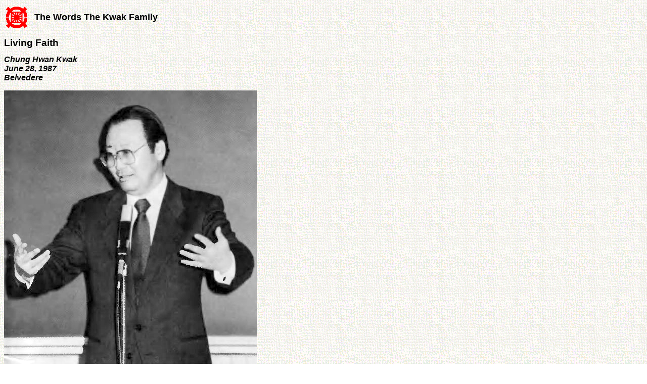

--- FILE ---
content_type: text/html
request_url: https://www.tparents.org/Library/Unification/Talks/Kwak/Kwak-870628.htm
body_size: 28045
content:
<!DOCTYPE HTML PUBLIC "-//W3C//DTD HTML 4.0 Transitional//EN">
<HTML>
<HEAD>
	<META HTTP-EQUIV="CONTENT-TYPE" CONTENT="text/html; charset=windows-1252">
	<TITLE>Living Faith - Chung Hwan Kwak</TITLE>
	<META NAME="GENERATOR" CONTENT="OpenOffice.org 3.1  (Win32)">
	<META NAME="CREATED" CONTENT="0;0">
	
	<META NAME="CHANGED" CONTENT="20120904;6093500">
	<STYLE TYPE="text/css">
	<!--
		TD P { page-break-before: auto; page-break-after: auto }
		H1 { font-family: "Arial", sans-serif; font-size: 14pt }
		P { page-break-before: auto; page-break-after: auto }
		H2 { font-family: "Arial", sans-serif; font-size: 12pt; font-style: italic }
	-->
	</STYLE>
</HEAD>
<BODY LANG="en-US" BACKGROUND="AMOEBA.GIF" DIR="LTR">
<TABLE CELLPADDING=2 CELLSPACING=2 STYLE="page-break-before: always">
	<TR>
		<TD WIDTH=50>
			<P><IMG SRC="UC62.gif" NAME="graphics1" ALIGN=BOTTOM WIDTH=42 HEIGHT=45 BORDER=0></P>
		</TD>
		<TD WIDTH=550>
			<P><FONT FACE="Arial, Helvetica"><FONT SIZE=4><B>The Words The
			Kwak Family</B></FONT></FONT></P>
		</TD>
	</TR>
</TABLE>
<H1>Living Faith</H1>
<H2>Chung Hwan Kwak<BR>June 28, 1987<BR>Belvedere</H2>
<P><IMG SRC="Kwak-870628_a.jpg" NAME="graphics1" ALIGN=BOTTOM WIDTH=500 HEIGHT=652 BORDER=0><BR><I>Chung
Hwan Kwak</I></P>
<P>A meeting of the Planning Committee of the next Assembly of the
World's Religion was held from June 17-20 at the Sterling Forest
Convention Center in Tuxedo, NY. Thirteen religious leaders and
scholars representing the major religions and regions of the world
met to discuss plans for the second Assembly, scheduled for 1989.</P>
<P>On June 19 I had the privilege of addressing the Planning
Committee of the next Assembly of the World's Religions as a
representative of True Parents. Through my experience there, I felt
even more proud of our True Parents and of Father's insight and
vision for the future. Today I want to share some excerpts from my
comments at that meeting and, in addition, give you deeper guidance
concerning the main points.</P>
<P STYLE="margin-left: 0.79in">Distinguished scholars and religious
leaders: Thank you for coming to this first meeting of the Planning
Committee for the Second Assembly of the World's Religions, scheduled
for 1989.</P>
<P STYLE="margin-left: 0.79in">The International Religious Foundation
is sponsoring these Assemblies in order to promote the cause of world
peace through inter-religious dialogue and harmony. Rev. Moon
referred to this in his Founder's Address at the 1985 Assembly:</P>
<P STYLE="margin-left: 1.58in">As far as I know, God is not
sectarian; He is not obsessed with minor details of doctrine. We
should quickly liberate ourselves from theological conflicts which
result from blind attachment to doctrines and rituals, and instead
focus on living communication with God. I think we urgently need to
purify the religious atmosphere into one in which believers cm have
living faith and every soul can communicate with God. In God's
parental heart and His great love there's no discrimination based on
color or nationality. There are no barriers between countries or
cultural traditions, between East and West, or North and South. Today
God is trying to embrace the whole of humankind as His children.
Through inter-religious dialogue and harmony we should realize one
ideal world of peace, which is God's purpose of creation and the
common ideal of humankind.</P>
<H2>Vital to Our Future</H2>
<P>Obviously, this goal will not be realized in just a few short
years. Although the third Assembly, scheduled for 1993, will coincide
with the centennial of the 1893 World Parliament of Religions, these
Assemblies have a far greater role to play than merely commemorating
a past event. Rev. Moon considers the Assemblies vital to the future
of our planet.</P>
<P>Rev. Moon's hopes for these Assemblies, as he explained in 1985,
are:</P>
<P STYLE="margin-left: 0.79in">First, that world religious traditions
respect each other and at least work to keep in check any
inter-religious conflicts and wars. Second, that the Assembly serve
the world by becoming a cooperative community of religions. It will
hopefully agree upon and make resolutions calling religious people to
practical action, encouraging all people to live by God- centered
values and fostering the development of the human mind and spirit.
Third, that the Assembly develop into an organization in which the
major leadership of all religions participate. The Assembly has to
lift up the highest values and purposes of life and offer them to all
religious people, all groups, and all nations.</P>
<P>These are great hopes, and their realization will obviously
require not only God's guidance, but also our extended effort. In
Rev. Moon's thinking, the major responsibility for solving the
world's problems lies with religious leaders. It is reasonable, after
all, to expect great things from those who pray to, meditate upon,
and act in humble obedience to the Ultimate. It is our hope that the
Assembly of the World's Religions may lead to cooperation among the
world religious leaders in over- coming obstacles to world peace and
human happiness.</P>
<P>Who has the best plan to overcome these obstacles and establish
world peace and human happiness? Of course, God. In our planning for
the second Assembly, we must seek the Divine will, not just our own
knowledge or wisdom. As religious people, it is important that we
renew our experience of the power and love of the living God and
revive our faith that God acts in the affairs of humankind. We find
our feelings within the Divine will; we find our thoughts within the
Divine will. We must base our decisions upon the Divine will.
Actually, this advice is not only relevant for the members of this
Planning Committee. Every one of us, as Unification Church members,
must focus on finding the Divine will as we make choices in our daily
lives.</P>
<P><IMG SRC="Kwak-870628_b.jpg" NAME="graphics2" ALIGN=BOTTOM WIDTH=646 HEIGHT=400 BORDER=0><BR><I>True
Father leads a song at a prayer meeting in the rain with his early
followers.</I></P>
<H2>Those Prepared By God</H2>
<P>A true assembly of world faiths can never be the property of any
single religion or the work of any finite number of individuals. It
belongs to God and to all humankind, and we can only assist in some
small way toward its realization.</P>
<P>From among those with whom God is working in the world, you will
select the participants for the next Assembly. Perhaps there are only
a few people in the world who are able to lead millions. We must try
to find such people prepared by God. When we make our selections and
invitations with Divine guidance, we will be able to choose the ones
who are already prepared.</P>
<P>Because the task of discovering those people that God has prepared
is not at all easy for the Planning Committee, I shared with them how
Father trained us in the early days of our movement to be able to do
what seemed impossible.</P>
<P STYLE="margin-left: 0.79in">I can remember in the early years of
my own dedication to the Unification Church, Rev. Moon taught his
first followers three basic points. First, he trained us to get along
with less sleep and to take full advantage of our time every day.</P>
<P>Father once shared with me how and why he trained himself to go
without a full night's sleep. After he received his initial
revelation from Jesus and God, he spent the next few years
researching how to accomplish this seemingly impossible mission. He
told me that Heavenly Father directed him only about fundamental
points, not details; to figure out how to actually accomplish God's
will on earth remained primarily his own portion of responsibility.
Father realized that a lifetime of less than 100 years would not give
him enough time, but he didn't ask God to extend his life because he
already realized that our physical lives are limited. The only way
was to reduce the time he spent sleeping or relaxing, thereby being
able to focus the maximum amount of his precious time on earth toward
fulfilling God's will.</P>
<P>Thus he began to train himself. Before the age of 20 he reached
his current standard of sleeping not more than three hours a night.
From then until now, at age 67, he has unwaveringly kept this
standard.</P>
<H2>24 Hours a Day</H2>
<P>In the early days, Father's family lived upstairs in the Chung Pa
Dong church, which is a very small building.</P>
<P>The church was overcrowded 365 days a year with people coming to
workshops and meetings. Since Father's rooms and our rooms were not
too distant, he spent almost 24 hours a day with us. Every night
after dinner we sat in the main room surrounding him, and he spoke to
us about principles for living. We were always amazed at his words.
Sometimes he would ask a member, &quot;Please share with everybody
the vision you had last night&quot; Father's spiritual senses were
completely open at that time, so he knew, even though that member
hadn't told him he had had a vision. Or Father would ask a sister,
&quot;Please share how y. were severely persecuted by your husband','
even though she hadn't complained. He would ask members to give their
testimonies and then use that content to give us guidance for our
lives. He often asked members to sing a song or even to dance.</P>
<P>At that time, most Korean Christians were very conservative and
strict, and only hymns were allowed to be sung in church. However,
Father would explain that sometimes human beings created very narrow
church laws and regulations under the name of God. Since God's heart
is broad, he said, God would not make a law against popular songs. He
taught us that most important is our motivation for singing a song
and who it is directed to. Most popular songs are about love --
horizontal love. But why not imagine the words are relating to
vertical love, our love for God? Because we sang such songs, we were
persecuted by the conservative Christians. Father didn't care if we
weren't following the traditional way. &quot;They don't fully know
God's heart:' he would say.</P>
<P>Father would speak to us sometimes until 2 am, and our morning
prayer meeting was at 4:00 or 4:30 am in those days! We had five
official services during the week -- Sunday morning prayer meeting,
Sunday 11 am service, Sunday evening service, Wednesday evening
service, and Friday evening service, not including our early morning
prayer meeting every day. Because of this, we had no escape from
Father! I must confess to you it was really hard for me to sleep so
little, and still my standard is far below Father's standard. When
Father was speaking, we sometimes dozed off, but Father usually
didn't say anything; he just went on teaching. Why did he train us in
this way? Because he felt God's great urgency -- there were only a
small number of Unification Church members on earth to accomplish
God's will in a short amount of time. He exemplified to us that even
more than 100 percent dedication and determination are needed to
achieve God's ideal.</P>
<P>With this explanation I wanted to encourage the Planning Committee
members to determine themselves to absolutely overcome their own
limitations and the many kinds of obstacles on the path toward
achieving religious harmony.</P>
<H2>Controlling Physical Desires</H2>
<P STYLE="margin-left: 0.79in">Secondly, Rev. Moon taught us to
control our physical appetite for food, and so we had many fasting
conditions -- three days, seven days, ten days, or 21 days. Some
members even fasted 40 days.</P>
<P>The way of righteousness is not an easy task for fallen man, even
with strong determination. Of the many kinds of temptations and
challenges confronting us, the most serious are related to our
physical desires. To try to control the fundamental desire for food
is not easy, especially for those who never have enough food. But
Father himself set the standard and asked his early followers to do
the same.</P>
<P>When I joined the church it was a big challenge for me to do a
seven-day fast, but fasting conditions turned out to be much easier
for me than sacrificing sleep. Father's standard for himself and for
all leaders was to fast every Sunday so that we could focus
completely on praying for members and our public mission with a
purified spirit. One year I fasted not only every Sunday but also did
one 21-day fast and many one-week and two-week fasts.</P>
<P>Sometimes we would fast even without drinking water. The easiest
way to lay indemnity conditions is to fast. Fasting can also be
beneficial to your health, but after fasting make sure to treat your
stomach well. There is an almost 40-year-old tradition in our church
for all Unification Church members to do a seven-day fast. This helps
us overcome the fear most people have of going without food.</P>
<P STYLE="margin-left: 0.79in">Thirdly, he trained us to take control
of our sexual desires as a key to overcoming fallen nature.</P>
<P>After joining the church, we come to understand the fall of man
and how original sin is related to false love, so we voluntarily
decide to control our sexual desires. One of the most important
conditions for achieving a God-centered personality is to properly
direct this desire, which we practice through a period of celibacy
before being blessed.</P>
<P><IMG SRC="Kwak-870628_c.jpg" NAME="graphics3" ALIGN=BOTTOM WIDTH=577 HEIGHT=400 BORDER=0><BR><I>A
butterfly perches delicately on the flowering branch Father is
holding.</I></P>
<H2>Incredible Gift of Grace</H2>
<P>Think about the situation today in most Western societies.
Unwanted pregnancies, divorce, AIDS -- these things reflect severe
internal problems in our society. Our Unification Church lifestyle,
however, protects us from such tragedies. So, if Unification Church
members follow Father's direction, we are automatically protected
from these terrible situations. This is God's incredible grace.</P>
<P>These three points are the basic content of Father's education.
Please focus on them. Overcoming the desire for sleep in essence
means training; ourselves to be fully dedicated to doing God's will
every day. If we sleep less than three hours a night but during the
day take time to sleep or are not completely focused, what is the
point of making a condition to sleep less? So don't interpret such a
standard only literally. Remember that God and True Parents desire
all Unification Church members to choose to completely dedicate
themselves. Fasting helps us master our physical desires. And
controlling our sexual desires trains us to focus on true, eternal
love, not on false love or false relationships.</P>
<P STYLE="margin-left: 0.79in">Because we have so many different
activities and projects, you might be interested to know where all
the funds to finance them come from. Since the early days, Rev. Moon
has had a special philosophy about funding. After the Korean War,
Korea's economic situation was miserable, and our church members'
situation was very difficult. Every day beggars would come to our
church for food. We would always share our meal with them, but they
never came twice.</P>
<P>Do you know why? Because our food was so bad. We gave the beggars
the same food that Father and all of us ate, but sometimes I saw the
beggars throw the food into the garbage just before they left our
yard! Often we had no money and had to buy rice or barley on credit.
Sometimes it got to the point where, if we received a donation, we
could eat, but if there were no donations, we fasted. So we not only
made fasting conditions for certain reasons, we also fasted out of
necessity.</P>
<H2>A Financial Foundation Based On God</H2>
<P STYLE="margin-left: 0.79in">Some people outside of our church as
well as inside were concerned about this situation and advised Rev.
Moon to start a business to provide a financial foundation for the
movement. But Rev. Moon said always no. It is his belief that God
created all things for man, and that when a man achieves a certain
level of God-centered personality, all things will naturally come to
him. If a man who has not yet reached this level seeks material
things or money, he goes against God's law. So, although our church
started in the early 1950s, it was only in the late 1960s that Rev.
Moon approved of businesses being established to support our work.</P>
<P>Father always emphasized to his early followers the absolute,
primary importance of developing an elevated, God-centered
personality before trying to achieve any material gain.</P>
<P STYLE="margin-left: 0.79in">Because of inexperience, these
businesses lost money in the first couple of years. They only started
gaining some profit in the early 1970s.</P>
<P>Not until Father came to America in late 1971 could he and his
family live in a separate house. Until 1974 church leaders and their
families lived in only one or two rented rooms. Several times I was
kicked out because I had six children and the landlord didn't want so
many people living in such a small house.</P>
<P>The present worldwide financial foundation of the Unification
movement is the result of only 15 years of effort. Father has always
stressed that the goal of all businesses our members start should be
to use the profit for God's will. He teaches that if they use the
profit for God's purpose, then God's blessing will come to their
business, but if they use the profit primarily for self-maintenance,
God's blessing will cease.</P>
<H2>The Most Important Church</H2>
<P STYLE="margin-left: 0.79in">No matter how small or how big our
budget, Rev. Moon taught us to divide it properly. One unit of budget
is for the maintenance of the Unification Church, i.e.,
self-maintenance; three times that amount is to be used for
inter-religious activities; and ten times that amount is to be spent
for social, educational, and relief projects.</P>
<P>Please understand Father's heart and his policy regarding our
church money. If Father were to stop all our social and
inter-religious projects for one month, he could use that money to
buy buildings for every state and city church center in all 50
states. Many regional directors or local leaders have asked Father
for money to buy church buildings. Father understands the need, but
he always emphasizes the greater importance of our social and
interfaith projects. He stresses that the most important &quot;church&quot;
is home church, and the most important temple is the individual
temple -- ourselves.</P>
<P STYLE="margin-left: 0.79in">The income of the Unification Church
in America comes from three sources -- individual donations, business
donations, and fundraising. The biggest part comes from donations,
the smallest from fundraising. Most of the donations come from donors
in Japan and Korea.</P>
<P>Actually, what our movement spends annually in the United States
is 100 times more than the amount raised by our members' fundraising
efforts on the street. I urged the theologians to recognize that
Father's focus is to serve others, not himself. From reading about
God's chosen people in the Bible, we know that God does not want to
extend His grace only to them. After He chooses them, His desire is
for those righteous men and women to spread God's love to the
non-believers, through the chosen people's sacrificial conditions.
Father's desire for our budget policy is exactly the same.</P>
<P STYLE="margin-left: 0.79in">With God's help, I'm confident we can
succeed in making the next Assembly a landmark event in the history
of human progress toward God's ideal. It's ours to be makers of
history and not merely followers of it.</P>
<H2>Cultivate Excitement</H2>
<P>As I have been meeting with religious scholars recently, I've
found that more and more they are interested in Father himself. This
is completely different from the past. These days I spend most of my
time with them testifying about Father and his ideas and lifestyle.
Because of their heartistic development and increasingly close
relationship to Father, I can now encourage them to take more
personal responsibility for the accomplishment of our many worldwide
projects.</P>
<P>How does my guidance to these theologians and professors relate to
us? I want to emphasize several points about our spiritual lives and
daily discipline. We must always check ourselves to see whether we
are stuck in routine habits or making ongoing progress in our life of
faith. Our accomplishments will be fewer if our life is guided only
by habit rather than motivated by genuine excitement and zeal.</P>
<P>Because of the weight of inherited bad habits under Satan's
dominion, it is very difficult for a person to break out of fallen
ways of thinking, acting, and feeling. After you join the church,
Satan initially loses you as you enthusiastically lay indemnity
conditions and begin to make progress toward perfection on the
individual level. But Satan never gives up. He is still waiting to
tempt you on the family, society, and national levels. Therefore, if
you are not constantly excited and actively growing in faith all the
time, your habits may actually endanger your eternal life. You can
easily recognize the difference between those members who follow
their daily schedule just by habit and those who follow the same
schedule but are enthusiastic and always challenging and elevating
their faith.</P>
<P>Because Father understands how difficult it is to consistently
live a genuine life of faith, he taught us to always check our level
of enthusiasm. You may become very inspired when you hear, for
example, about religious leaders appreciating Father more and more,
but whether you are able to build upon that inspiration depends on
your basic attitude toward Father and God's will. If your heart is
not growing, then you are not staying in the same place; you are in
fact regressing.</P>
<P>All of us long for stimulation and benefit from whatever we do.
However, if you center on yourself rather than on God and True
Parents, you will always feel emotionally hungry and may lack the
power to move ahead. At these times, please remind yourself of the
amazing grace and benefit you have already received. Remember the
times when you joyfully laid indemnity conditions with strong
determination, and realize that Heavenly Father wants to give you His
grace eternally based on the relatively small conditions you make
now.</P>
<H2>For the Sake of Your Lineage</H2>
<P>As your blessed children grow up, you blessed couples are probably
thinking more and more seriously about how to impart eternal faith,
heart, and True Parents' tradition to the next generation. Your
children actually belong to God! Therefore, you have to carefully lay
indemnity conditions not only to help them fulfill God's expectation,
but also to prepare a good foundation for your future eternal
lineage. You absolutely need God's protection and grace for your
children and their descendants. Most important is helping your child
develop faith in True Parents, True Family, and God's purpose.
Perhaps you find it difficult to absolutely follow Father's and your
central figure's direction, but you must be careful not to avoid the
sacrificial way. Remember that Heavenly Father wants to bless you and
your family for eternity.</P>
<P>The most precious attribute to cultivate in your children and
grandchildren is not any external ability, but rather their internal
faith and a close relationship with True Parents. Sometimes when
young Western blessed children see me in the elevator at the World
Mission Center, they say, &quot;Oh, True Father!&quot; I am very
touched, but it's evident that it's difficult for Western children,
as well as adults, to distinguish Oriental faces. Oriental children,
however, easily recognize Father's face. Easterners, in turn, have
difficulty recognizing Western faces.</P>
<P>This is an external point, but Westerners may also be at a
disadvantage heartistically in feeling close to True Parents, and
therefore they may need to make special effort -- by laying
conditions. Please don't think of them as &quot;indemnity&quot;
conditions, but rather as &quot;blessing&quot; conditions -- the
chance to be able to receive Heavenly Father's acceptance and eternal
grace.</P>
<H2>Your Priceless Advantage</H2>
<P>In the future, your children need to maintain a faithful and deep
relationship with True Parents. How can they develop this? Exposing
them to the Principle and Father's speeches is important, but more
essential is that, beginning as a small baby, they observe and take
part in their parents' own life of attendance. They should see your
dedication in holding morning service and prayer meetings with True
Parents' photograph on your altar and should learn from you a
life-style of attendance toward the True Family.</P>
<P>When you first enter your home, your children should see that it
is your family's normal tradition to gather and bow in front of True
Parents' picture and pray -- not just sometimes but every day. If
someone brings a gift or even just one cookie, your children should
see that you first offer it to heaven by putting it in a particular
place or in a special dish. As they experience your own daily
attitude of attendance, they can easily learn Father's tradition and
Principle. Without being exposed early to this kind of life- style,
they may follow the more convenient ways of the secular world.</P>
<P>Actually, if your living environment is very small and humble, you
have an advantage. Then it is easier to demonstrate a simple and
sincere attitude of service to True Parents. A small area of your
room can be made the prayer area, and with just a small dish of three
cookies you can spiritually attend True Parents. If you have a
comfortable, more luxurious environment, how can you sufficiently at-
tend Father and Mother with only three cookies?</P>
<P>Why did I share with you my address to the theologians? In the
future, more and more famous people will want to attend Father. They
may support Father in many excellent ways, but still you have an
amazingly important advantage; your opportunity to develop a
heartistic relationship with True Parents by laying precious
indemnity conditions in miserable situations. If you recognize the
dignity of your dedication to God and the value of your life of
faith, your spirit can become much more excited and elevated. But if
you don't recognize this priceless advantage and only compare your
lifestyle with others on an external level, you will lose the
precious value and meaning of your life.</P>
<P>Without maintaining the heavenly tradition, we cannot offer a
beautiful future to our children or to all the people who will come
to follow our True Parents. We should always seek to find the
precious content of our life and educate our children to understand
heavenly priorities.</P>
<P>Never be ashamed of your present humble, sometimes miserable
environment. In the future, your children will be proud of the
sacrificial lifestyle they experienced, compared to other children,
and of the way of attendance and tradition they learned.</P>
<P>The time has come when we will see more and more development in
our external environment, so we must take great care to maintain the
internal preciousness of our life.</P>
<P>God bless you all.&nbsp;</P>
<TABLE BORDER=0 CELLPADDING=4 CELLSPACING=2>
	<TR>
		<TD>
			<P><A HREF="0-Toc.htm">Table of Contents</A></P>
		</TD>
		<TD>
			<P><A HREF="http://www.tparents.org/default.htm">Tparents Home</A></P>
		</TD>
		<TD>
			<P><A HREF="http://www.tparents.org/Lib-Moon.htm">Moon Family Page</A></P>
		</TD>
		<TD>
			<P><A HREF="http://www.tparents.org/Lib-Unif.htm">Unification
			Library</A></P>
		</TD>
	</TR>
</TABLE>
<P><BR><BR>
</P>
</BODY>
</HTML>
